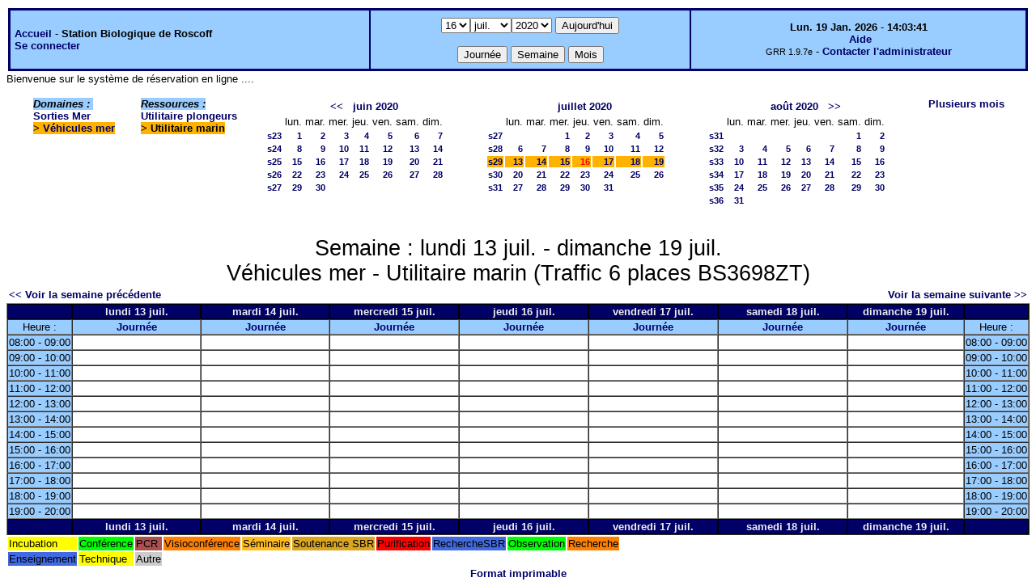

--- FILE ---
content_type: text/html;charset=iso-8859-1
request_url: http://web16.sb-roscoff.fr/intranet/grr-smo/week.php?year=2020&month=7&day=16&&room=106
body_size: 39232
content:
<!DOCTYPE html PUBLIC "-//W3C//DTD XHTML 1.0 Strict//EN" "http://www.w3.org/TR/xhtml1/DTD/xhtml1-strict.dtd"><html>
<head>
<link rel="stylesheet" href="themes/default/css/style.css" type="text/css" />
<link href="include/admin_grr.css" rel="stylesheet" type="text/css" />
<style type="text/css">div#fixe   { position: fixed; bottom: 5%; right: 5%;}</style>
<link rel="SHORTCUT ICON" href="./favicon.ico" />
<title>GRR (Gestion et Réservation de Ressources) &nbsp;: Station Biologique de Roscoff</title>
<meta http-equiv="Content-Type" content="text/html; charset=iso-8859-1" />
<meta name="Robots" content="noindex" />
</head>

<body>
<script src="functions.js" type="text/javascript" ></script><script type="text/javascript" src="clock_fr.js"></script>   <script type="text/javascript">
    chaine_recherche = "Rechercher";
   	function onsubmitForm()
	{
	if(document.pressed == 'a')
	{
  	document.getElementById('day').selectedIndex=18;
		document.getElementById('month').selectedIndex=0;
		document.getElementById('year').selectedIndex=16;
  	var p=location.pathname;
	   	if(!p.match("day.php") && !p.match("week.php") && !p.match("week_all.php") && !p.match("month.php") && !p.match("month_all.php") && !p.match("month_all2.php") && !p.match("year.php"))
    document.getElementById('myform').action ="day.php";
	}
    if(document.pressed == 'd')
      document.getElementById('myform').action ="day.php";
    if(document.pressed == 'w')
    		document.getElementById('myform').action = "week.php";
    if(document.pressed == 'm')
    		document.getElementById('myform').action = "month.php";
    return true;
		}
		</script>
    
   <table width="100%" border="0">
    <tr>
      <td class="border_banner">
       <table width="100%" border="0">
        <tr>
        <td class="banner">
&nbsp;<a href="day.php?area=4&amp;day=16&amp;year=2020&amp;month=07">Accueil</a> - <b>Station Biologique de Roscoff</b><br />&nbsp;<a href='login.php'>Se connecter</a>     </td>
              <td class="banner"  align="center">
           <form id="myform" action="" method="get" onsubmit="return onsubmitForm();"><div>
           <select name="day" id="day">
<option>1</option>
<option>2</option>
<option>3</option>
<option>4</option>
<option>5</option>
<option>6</option>
<option>7</option>
<option>8</option>
<option>9</option>
<option>10</option>
<option>11</option>
<option>12</option>
<option>13</option>
<option>14</option>
<option>15</option>
<option selected="selected">16</option>
<option>17</option>
<option>18</option>
<option>19</option>
<option>20</option>
<option>21</option>
<option>22</option>
<option>23</option>
<option>24</option>
<option>25</option>
<option>26</option>
<option>27</option>
<option>28</option>
<option>29</option>
<option>30</option>
<option>31</option>
</select><select name="month" id="month">
<option value="1">janv.</option>
<option value="2">févr.</option>
<option value="3">mars</option>
<option value="4">avril</option>
<option value="5">mai</option>
<option value="6">juin</option>
<option value="7" selected="selected">juil.</option>
<option value="8">août</option>
<option value="9">sept.</option>
<option value="10">oct.</option>
<option value="11">nov.</option>
<option value="12">déc.</option>
</select><select name="year" id="year">
<option value="2010" >2010</option>
<option value="2011" >2011</option>
<option value="2012" >2012</option>
<option value="2013" >2013</option>
<option value="2014" >2014</option>
<option value="2015" >2015</option>
<option value="2016" >2016</option>
<option value="2017" >2017</option>
<option value="2018" >2018</option>
<option value="2019" >2019</option>
<option value="2020"  selected="selected">2020</option>
<option value="2021" >2021</option>
<option value="2022" >2022</option>
<option value="2023" >2023</option>
<option value="2024" >2024</option>
<option value="2025" >2025</option>
<option value="2026" >2026</option>
<option value="2027" >2027</option>
<option value="2028" >2028</option>
<option value="2029" >2029</option>
<option value="2030" >2030</option>
</select><input type="hidden" id="area_" name="area" value="6" /><input type="hidden" id="room_" name="room" value="106" />		   <input type="submit" value="Aujourd'hui" onclick="document.pressed='a'" />
           <br />
           <br />
           <input type="submit" value="Journée" onclick="document.pressed='d'" />
           <input type="submit" value="Semaine" onclick="document.pressed='w'" />
           <input type="submit" value="Mois" onclick="document.pressed='m'" />
           </div></form>
         </td>
                   <td class="banner" align="center">
      <script type="text/javascript"><!--
new LiveClock();
//--></script><br />&nbsp;<a href='javascript:centrerpopup("http://grr.mutualibre.org/documentation/index.php",800,480,"scrollbars=yes,statusbar=no,resizable=yes")'>Aide</a><br /><span class="small">GRR 1.9.7e</span> -     <script type="text/javascript">
    function encode_adresse(user,domain,debut) {
        var address = user+'@'+domain;
        var toWrite = '';
        if (debut > 0) {toWrite += '<'+'a href="mailto:';} else {toWrite +=';'};
        toWrite +=address
        document.write(toWrite);
    }
    function encode_fin_adresse(label) {
        var toWrite = '';
        toWrite +='">'+label+'</'+'a>';
        document.write(toWrite);
    }
    </script>
    <script type="text/javascript">encode_adresse('support.informatique','sb-roscoff.fr',1);encode_fin_adresse('Contacter l\'administrateur');</script>         </td>
        </tr>
       </table>
      </td>
     </tr>
    </table>
<div>
	Bienvenue sur le syst&egrave;me de r&eacute;servation en ligne ....</div>
<table width="100%" cellspacing="15"><tr>
<td>
</td><td><b><i><span class="bground">Domaines&nbsp;:&nbsp;</span></i></b><br /><a href="week_all.php?year=2020&amp;month=7&amp;day=16&amp;area=4">Sorties Mer</a><br />
<b><span class="week">&gt;&nbsp;<a href="week_all.php?year=2020&amp;month=7&amp;day=16&amp;area=6">Véhicules mer</a></span></b><br />
</td>
<td>
<b><i><span class="bground">Ressources&nbsp;: </span></i></b><br /><a href="week.php?year=2020&amp;month=7&amp;day=16&amp;&amp;room=107">Utilitaire plongeurs</a><br />
<b><span class="week">&gt;&nbsp;Utilitaire marin</span></b><br />
</td>

<td><table border = "0" class="calendar">
<tr><td></td>
<td align="center" valign="top" class="calendarHeader" colspan="7"><a title="Voir les réservations du mois pour cette ressource" href="month.php?year=2020&amp;month=05&amp;day=1&amp;area=6&amp;room=106">&lt;&lt;</a>&nbsp;&nbsp;&nbsp;<a title="Voir les réservations du mois pour cette ressource" href="month.php?year=2020&amp;month=06&amp;day=1&amp;area=6&amp;room=106">juin&nbsp;2020</a></td>
</tr>
<tr><td></td>
<td align="center" valign="top" class="calendarHeader">lun.</td>
<td align="center" valign="top" class="calendarHeader">mar.</td>
<td align="center" valign="top" class="calendarHeader">mer.</td>
<td align="center" valign="top" class="calendarHeader">jeu.</td>
<td align="center" valign="top" class="calendarHeader">ven.</td>
<td align="center" valign="top" class="calendarHeader">sam.</td>
<td align="center" valign="top" class="calendarHeader">dim.</td>
</tr>
<tr ><td class="calendarcol1" align="right" valign="top"><a title="Voir les réservations de la semaine pour cette ressource" href="week.php?year=2020&amp;month=06&amp;day=1&amp;area=6&amp;room=106">s23</a></td>
<td class="calendar" align="right" valign="top"><a title="Voir toutes les ressources du domaine pour cette journée" href="day.php?year=2020&amp;month=06&amp;day=1&amp;area=6">1</a></td>
<td class="calendar" align="right" valign="top"><a title="Voir toutes les ressources du domaine pour cette journée" href="day.php?year=2020&amp;month=06&amp;day=2&amp;area=6">2</a></td>
<td class="calendar" align="right" valign="top"><a title="Voir toutes les ressources du domaine pour cette journée" href="day.php?year=2020&amp;month=06&amp;day=3&amp;area=6">3</a></td>
<td class="calendar" align="right" valign="top"><a title="Voir toutes les ressources du domaine pour cette journée" href="day.php?year=2020&amp;month=06&amp;day=4&amp;area=6">4</a></td>
<td class="calendar" align="right" valign="top"><a title="Voir toutes les ressources du domaine pour cette journée" href="day.php?year=2020&amp;month=06&amp;day=5&amp;area=6">5</a></td>
<td class="calendar" align="right" valign="top"><a title="Voir toutes les ressources du domaine pour cette journée" href="day.php?year=2020&amp;month=06&amp;day=6&amp;area=6">6</a></td>
<td class="calendar" align="right" valign="top"><a title="Voir toutes les ressources du domaine pour cette journée" href="day.php?year=2020&amp;month=06&amp;day=7&amp;area=6">7</a></td>
</tr>
<tr ><td class="calendarcol1" align="right" valign="top"><a title="Voir les réservations de la semaine pour cette ressource" href="week.php?year=2020&amp;month=06&amp;day=8&amp;area=6&amp;room=106">s24</a></td>
<td class="calendar" align="right" valign="top"><a title="Voir toutes les ressources du domaine pour cette journée" href="day.php?year=2020&amp;month=06&amp;day=8&amp;area=6">8</a></td>
<td class="calendar" align="right" valign="top"><a title="Voir toutes les ressources du domaine pour cette journée" href="day.php?year=2020&amp;month=06&amp;day=9&amp;area=6">9</a></td>
<td class="calendar" align="right" valign="top"><a title="Voir toutes les ressources du domaine pour cette journée" href="day.php?year=2020&amp;month=06&amp;day=10&amp;area=6">10</a></td>
<td class="calendar" align="right" valign="top"><a title="Voir toutes les ressources du domaine pour cette journée" href="day.php?year=2020&amp;month=06&amp;day=11&amp;area=6">11</a></td>
<td class="calendar" align="right" valign="top"><a title="Voir toutes les ressources du domaine pour cette journée" href="day.php?year=2020&amp;month=06&amp;day=12&amp;area=6">12</a></td>
<td class="calendar" align="right" valign="top"><a title="Voir toutes les ressources du domaine pour cette journée" href="day.php?year=2020&amp;month=06&amp;day=13&amp;area=6">13</a></td>
<td class="calendar" align="right" valign="top"><a title="Voir toutes les ressources du domaine pour cette journée" href="day.php?year=2020&amp;month=06&amp;day=14&amp;area=6">14</a></td>
</tr>
<tr ><td class="calendarcol1" align="right" valign="top"><a title="Voir les réservations de la semaine pour cette ressource" href="week.php?year=2020&amp;month=06&amp;day=15&amp;area=6&amp;room=106">s25</a></td>
<td class="calendar" align="right" valign="top"><a title="Voir toutes les ressources du domaine pour cette journée" href="day.php?year=2020&amp;month=06&amp;day=15&amp;area=6">15</a></td>
<td class="calendar" align="right" valign="top"><a title="Voir toutes les ressources du domaine pour cette journée" href="day.php?year=2020&amp;month=06&amp;day=16&amp;area=6">16</a></td>
<td class="calendar" align="right" valign="top"><a title="Voir toutes les ressources du domaine pour cette journée" href="day.php?year=2020&amp;month=06&amp;day=17&amp;area=6">17</a></td>
<td class="calendar" align="right" valign="top"><a title="Voir toutes les ressources du domaine pour cette journée" href="day.php?year=2020&amp;month=06&amp;day=18&amp;area=6">18</a></td>
<td class="calendar" align="right" valign="top"><a title="Voir toutes les ressources du domaine pour cette journée" href="day.php?year=2020&amp;month=06&amp;day=19&amp;area=6">19</a></td>
<td class="calendar" align="right" valign="top"><a title="Voir toutes les ressources du domaine pour cette journée" href="day.php?year=2020&amp;month=06&amp;day=20&amp;area=6">20</a></td>
<td class="calendar" align="right" valign="top"><a title="Voir toutes les ressources du domaine pour cette journée" href="day.php?year=2020&amp;month=06&amp;day=21&amp;area=6">21</a></td>
</tr>
<tr ><td class="calendarcol1" align="right" valign="top"><a title="Voir les réservations de la semaine pour cette ressource" href="week.php?year=2020&amp;month=06&amp;day=22&amp;area=6&amp;room=106">s26</a></td>
<td class="calendar" align="right" valign="top"><a title="Voir toutes les ressources du domaine pour cette journée" href="day.php?year=2020&amp;month=06&amp;day=22&amp;area=6">22</a></td>
<td class="calendar" align="right" valign="top"><a title="Voir toutes les ressources du domaine pour cette journée" href="day.php?year=2020&amp;month=06&amp;day=23&amp;area=6">23</a></td>
<td class="calendar" align="right" valign="top"><a title="Voir toutes les ressources du domaine pour cette journée" href="day.php?year=2020&amp;month=06&amp;day=24&amp;area=6">24</a></td>
<td class="calendar" align="right" valign="top"><a title="Voir toutes les ressources du domaine pour cette journée" href="day.php?year=2020&amp;month=06&amp;day=25&amp;area=6">25</a></td>
<td class="calendar" align="right" valign="top"><a title="Voir toutes les ressources du domaine pour cette journée" href="day.php?year=2020&amp;month=06&amp;day=26&amp;area=6">26</a></td>
<td class="calendar" align="right" valign="top"><a title="Voir toutes les ressources du domaine pour cette journée" href="day.php?year=2020&amp;month=06&amp;day=27&amp;area=6">27</a></td>
<td class="calendar" align="right" valign="top"><a title="Voir toutes les ressources du domaine pour cette journée" href="day.php?year=2020&amp;month=06&amp;day=28&amp;area=6">28</a></td>
</tr>
<tr ><td class="calendarcol1" align="right" valign="top"><a title="Voir les réservations de la semaine pour cette ressource" href="week.php?year=2020&amp;month=06&amp;day=29&amp;area=6&amp;room=106">s27</a></td>
<td class="calendar" align="right" valign="top"><a title="Voir toutes les ressources du domaine pour cette journée" href="day.php?year=2020&amp;month=06&amp;day=29&amp;area=6">29</a></td>
<td class="calendar" align="right" valign="top"><a title="Voir toutes les ressources du domaine pour cette journée" href="day.php?year=2020&amp;month=06&amp;day=30&amp;area=6">30</a></td>
<td class="calendar" align="right" valign="top">&nbsp;</td>
<td class="calendar" align="right" valign="top">&nbsp;</td>
<td class="calendar" align="right" valign="top">&nbsp;</td>
<td class="calendar" align="right" valign="top">&nbsp;</td>
<td class="calendar" align="right" valign="top">&nbsp;</td>
</tr>
<tr><td>&nbsp;</td></tr></table>
</td><td><table border = "0" class="calendar">
<tr><td></td>
<td align="center" valign="top" class="calendarHeader" colspan="7"><a title="Voir les réservations du mois pour cette ressource" href="month.php?year=2020&amp;month=07&amp;day=1&amp;area=6&amp;room=106">juillet&nbsp;2020</a></td>
</tr>
<tr><td></td>
<td align="center" valign="top" class="calendarHeader">lun.</td>
<td align="center" valign="top" class="calendarHeader">mar.</td>
<td align="center" valign="top" class="calendarHeader">mer.</td>
<td align="center" valign="top" class="calendarHeader">jeu.</td>
<td align="center" valign="top" class="calendarHeader">ven.</td>
<td align="center" valign="top" class="calendarHeader">sam.</td>
<td align="center" valign="top" class="calendarHeader">dim.</td>
</tr>
<tr ><td class="calendarcol1" align="right" valign="top"><a title="Voir les réservations de la semaine pour cette ressource" href="week.php?year=2020&amp;month=07&amp;day=1&amp;area=6&amp;room=106">s27</a></td>
<td class="calendar" align="right" valign="top">&nbsp;</td>
<td class="calendar" align="right" valign="top">&nbsp;</td>
<td class="calendar" align="right" valign="top"><a title="Voir toutes les ressources du domaine pour cette journée" href="day.php?year=2020&amp;month=07&amp;day=1&amp;area=6">1</a></td>
<td class="calendar" align="right" valign="top"><a title="Voir toutes les ressources du domaine pour cette journée" href="day.php?year=2020&amp;month=07&amp;day=2&amp;area=6">2</a></td>
<td class="calendar" align="right" valign="top"><a title="Voir toutes les ressources du domaine pour cette journée" href="day.php?year=2020&amp;month=07&amp;day=3&amp;area=6">3</a></td>
<td class="calendar" align="right" valign="top"><a title="Voir toutes les ressources du domaine pour cette journée" href="day.php?year=2020&amp;month=07&amp;day=4&amp;area=6">4</a></td>
<td class="calendar" align="right" valign="top"><a title="Voir toutes les ressources du domaine pour cette journée" href="day.php?year=2020&amp;month=07&amp;day=5&amp;area=6">5</a></td>
</tr>
<tr ><td class="calendarcol1" align="right" valign="top"><a title="Voir les réservations de la semaine pour cette ressource" href="week.php?year=2020&amp;month=07&amp;day=8&amp;area=6&amp;room=106">s28</a></td>
<td class="calendar" align="right" valign="top"><a title="Voir toutes les ressources du domaine pour cette journée" href="day.php?year=2020&amp;month=07&amp;day=6&amp;area=6">6</a></td>
<td class="calendar" align="right" valign="top"><a title="Voir toutes les ressources du domaine pour cette journée" href="day.php?year=2020&amp;month=07&amp;day=7&amp;area=6">7</a></td>
<td class="calendar" align="right" valign="top"><a title="Voir toutes les ressources du domaine pour cette journée" href="day.php?year=2020&amp;month=07&amp;day=8&amp;area=6">8</a></td>
<td class="calendar" align="right" valign="top"><a title="Voir toutes les ressources du domaine pour cette journée" href="day.php?year=2020&amp;month=07&amp;day=9&amp;area=6">9</a></td>
<td class="calendar" align="right" valign="top"><a title="Voir toutes les ressources du domaine pour cette journée" href="day.php?year=2020&amp;month=07&amp;day=10&amp;area=6">10</a></td>
<td class="calendar" align="right" valign="top"><a title="Voir toutes les ressources du domaine pour cette journée" href="day.php?year=2020&amp;month=07&amp;day=11&amp;area=6">11</a></td>
<td class="calendar" align="right" valign="top"><a title="Voir toutes les ressources du domaine pour cette journée" href="day.php?year=2020&amp;month=07&amp;day=12&amp;area=6">12</a></td>
</tr>
<tr  class="week"><td class="calendarcol1" align="right" valign="top"><a title="Voir les réservations de la semaine pour cette ressource" href="week.php?year=2020&amp;month=07&amp;day=15&amp;area=6&amp;room=106">s29</a></td>
<td class="calendar" align="right" valign="top"><a title="Voir toutes les ressources du domaine pour cette journée" href="day.php?year=2020&amp;month=07&amp;day=13&amp;area=6">13</a></td>
<td class="calendar" align="right" valign="top"><a title="Voir toutes les ressources du domaine pour cette journée" href="day.php?year=2020&amp;month=07&amp;day=14&amp;area=6">14</a></td>
<td class="calendar" align="right" valign="top"><a title="Voir toutes les ressources du domaine pour cette journée" href="day.php?year=2020&amp;month=07&amp;day=15&amp;area=6">15</a></td>
<td class="calendar" align="right" valign="top"><a title="Voir toutes les ressources du domaine pour cette journée" href="day.php?year=2020&amp;month=07&amp;day=16&amp;area=6"><span class="cal_current_day">16</span></a></td>
<td class="calendar" align="right" valign="top"><a title="Voir toutes les ressources du domaine pour cette journée" href="day.php?year=2020&amp;month=07&amp;day=17&amp;area=6">17</a></td>
<td class="calendar" align="right" valign="top"><a title="Voir toutes les ressources du domaine pour cette journée" href="day.php?year=2020&amp;month=07&amp;day=18&amp;area=6">18</a></td>
<td class="calendar" align="right" valign="top"><a title="Voir toutes les ressources du domaine pour cette journée" href="day.php?year=2020&amp;month=07&amp;day=19&amp;area=6">19</a></td>
</tr>
<tr ><td class="calendarcol1" align="right" valign="top"><a title="Voir les réservations de la semaine pour cette ressource" href="week.php?year=2020&amp;month=07&amp;day=22&amp;area=6&amp;room=106">s30</a></td>
<td class="calendar" align="right" valign="top"><a title="Voir toutes les ressources du domaine pour cette journée" href="day.php?year=2020&amp;month=07&amp;day=20&amp;area=6">20</a></td>
<td class="calendar" align="right" valign="top"><a title="Voir toutes les ressources du domaine pour cette journée" href="day.php?year=2020&amp;month=07&amp;day=21&amp;area=6">21</a></td>
<td class="calendar" align="right" valign="top"><a title="Voir toutes les ressources du domaine pour cette journée" href="day.php?year=2020&amp;month=07&amp;day=22&amp;area=6">22</a></td>
<td class="calendar" align="right" valign="top"><a title="Voir toutes les ressources du domaine pour cette journée" href="day.php?year=2020&amp;month=07&amp;day=23&amp;area=6">23</a></td>
<td class="calendar" align="right" valign="top"><a title="Voir toutes les ressources du domaine pour cette journée" href="day.php?year=2020&amp;month=07&amp;day=24&amp;area=6">24</a></td>
<td class="calendar" align="right" valign="top"><a title="Voir toutes les ressources du domaine pour cette journée" href="day.php?year=2020&amp;month=07&amp;day=25&amp;area=6">25</a></td>
<td class="calendar" align="right" valign="top"><a title="Voir toutes les ressources du domaine pour cette journée" href="day.php?year=2020&amp;month=07&amp;day=26&amp;area=6">26</a></td>
</tr>
<tr ><td class="calendarcol1" align="right" valign="top"><a title="Voir les réservations de la semaine pour cette ressource" href="week.php?year=2020&amp;month=07&amp;day=29&amp;area=6&amp;room=106">s31</a></td>
<td class="calendar" align="right" valign="top"><a title="Voir toutes les ressources du domaine pour cette journée" href="day.php?year=2020&amp;month=07&amp;day=27&amp;area=6">27</a></td>
<td class="calendar" align="right" valign="top"><a title="Voir toutes les ressources du domaine pour cette journée" href="day.php?year=2020&amp;month=07&amp;day=28&amp;area=6">28</a></td>
<td class="calendar" align="right" valign="top"><a title="Voir toutes les ressources du domaine pour cette journée" href="day.php?year=2020&amp;month=07&amp;day=29&amp;area=6">29</a></td>
<td class="calendar" align="right" valign="top"><a title="Voir toutes les ressources du domaine pour cette journée" href="day.php?year=2020&amp;month=07&amp;day=30&amp;area=6">30</a></td>
<td class="calendar" align="right" valign="top"><a title="Voir toutes les ressources du domaine pour cette journée" href="day.php?year=2020&amp;month=07&amp;day=31&amp;area=6">31</a></td>
<td class="calendar" align="right" valign="top">&nbsp;</td>
<td class="calendar" align="right" valign="top">&nbsp;</td>
</tr>
<tr><td>&nbsp;</td></tr></table>
</td><td><table border = "0" class="calendar">
<tr><td></td>
<td align="center" valign="top" class="calendarHeader" colspan="7"><a title="Voir les réservations du mois pour cette ressource" href="month.php?year=2020&amp;month=08&amp;day=1&amp;area=6&amp;room=106">août&nbsp;2020</a>&nbsp;&nbsp;&nbsp;<a title="Voir les réservations du mois pour cette ressource" href="month.php?year=2020&amp;month=09&amp;day=1&amp;area=6&amp;room=106">&gt;&gt;</a></td>
</tr>
<tr><td></td>
<td align="center" valign="top" class="calendarHeader">lun.</td>
<td align="center" valign="top" class="calendarHeader">mar.</td>
<td align="center" valign="top" class="calendarHeader">mer.</td>
<td align="center" valign="top" class="calendarHeader">jeu.</td>
<td align="center" valign="top" class="calendarHeader">ven.</td>
<td align="center" valign="top" class="calendarHeader">sam.</td>
<td align="center" valign="top" class="calendarHeader">dim.</td>
</tr>
<tr ><td class="calendarcol1" align="right" valign="top"><a title="Voir les réservations de la semaine pour cette ressource" href="week.php?year=2020&amp;month=08&amp;day=1&amp;area=6&amp;room=106">s31</a></td>
<td class="calendar" align="right" valign="top">&nbsp;</td>
<td class="calendar" align="right" valign="top">&nbsp;</td>
<td class="calendar" align="right" valign="top">&nbsp;</td>
<td class="calendar" align="right" valign="top">&nbsp;</td>
<td class="calendar" align="right" valign="top">&nbsp;</td>
<td class="calendar" align="right" valign="top"><a title="Voir toutes les ressources du domaine pour cette journée" href="day.php?year=2020&amp;month=08&amp;day=1&amp;area=6">1</a></td>
<td class="calendar" align="right" valign="top"><a title="Voir toutes les ressources du domaine pour cette journée" href="day.php?year=2020&amp;month=08&amp;day=2&amp;area=6">2</a></td>
</tr>
<tr ><td class="calendarcol1" align="right" valign="top"><a title="Voir les réservations de la semaine pour cette ressource" href="week.php?year=2020&amp;month=08&amp;day=8&amp;area=6&amp;room=106">s32</a></td>
<td class="calendar" align="right" valign="top"><a title="Voir toutes les ressources du domaine pour cette journée" href="day.php?year=2020&amp;month=08&amp;day=3&amp;area=6">3</a></td>
<td class="calendar" align="right" valign="top"><a title="Voir toutes les ressources du domaine pour cette journée" href="day.php?year=2020&amp;month=08&amp;day=4&amp;area=6">4</a></td>
<td class="calendar" align="right" valign="top"><a title="Voir toutes les ressources du domaine pour cette journée" href="day.php?year=2020&amp;month=08&amp;day=5&amp;area=6">5</a></td>
<td class="calendar" align="right" valign="top"><a title="Voir toutes les ressources du domaine pour cette journée" href="day.php?year=2020&amp;month=08&amp;day=6&amp;area=6">6</a></td>
<td class="calendar" align="right" valign="top"><a title="Voir toutes les ressources du domaine pour cette journée" href="day.php?year=2020&amp;month=08&amp;day=7&amp;area=6">7</a></td>
<td class="calendar" align="right" valign="top"><a title="Voir toutes les ressources du domaine pour cette journée" href="day.php?year=2020&amp;month=08&amp;day=8&amp;area=6">8</a></td>
<td class="calendar" align="right" valign="top"><a title="Voir toutes les ressources du domaine pour cette journée" href="day.php?year=2020&amp;month=08&amp;day=9&amp;area=6">9</a></td>
</tr>
<tr ><td class="calendarcol1" align="right" valign="top"><a title="Voir les réservations de la semaine pour cette ressource" href="week.php?year=2020&amp;month=08&amp;day=15&amp;area=6&amp;room=106">s33</a></td>
<td class="calendar" align="right" valign="top"><a title="Voir toutes les ressources du domaine pour cette journée" href="day.php?year=2020&amp;month=08&amp;day=10&amp;area=6">10</a></td>
<td class="calendar" align="right" valign="top"><a title="Voir toutes les ressources du domaine pour cette journée" href="day.php?year=2020&amp;month=08&amp;day=11&amp;area=6">11</a></td>
<td class="calendar" align="right" valign="top"><a title="Voir toutes les ressources du domaine pour cette journée" href="day.php?year=2020&amp;month=08&amp;day=12&amp;area=6">12</a></td>
<td class="calendar" align="right" valign="top"><a title="Voir toutes les ressources du domaine pour cette journée" href="day.php?year=2020&amp;month=08&amp;day=13&amp;area=6">13</a></td>
<td class="calendar" align="right" valign="top"><a title="Voir toutes les ressources du domaine pour cette journée" href="day.php?year=2020&amp;month=08&amp;day=14&amp;area=6">14</a></td>
<td class="calendar" align="right" valign="top"><a title="Voir toutes les ressources du domaine pour cette journée" href="day.php?year=2020&amp;month=08&amp;day=15&amp;area=6">15</a></td>
<td class="calendar" align="right" valign="top"><a title="Voir toutes les ressources du domaine pour cette journée" href="day.php?year=2020&amp;month=08&amp;day=16&amp;area=6">16</a></td>
</tr>
<tr ><td class="calendarcol1" align="right" valign="top"><a title="Voir les réservations de la semaine pour cette ressource" href="week.php?year=2020&amp;month=08&amp;day=22&amp;area=6&amp;room=106">s34</a></td>
<td class="calendar" align="right" valign="top"><a title="Voir toutes les ressources du domaine pour cette journée" href="day.php?year=2020&amp;month=08&amp;day=17&amp;area=6">17</a></td>
<td class="calendar" align="right" valign="top"><a title="Voir toutes les ressources du domaine pour cette journée" href="day.php?year=2020&amp;month=08&amp;day=18&amp;area=6">18</a></td>
<td class="calendar" align="right" valign="top"><a title="Voir toutes les ressources du domaine pour cette journée" href="day.php?year=2020&amp;month=08&amp;day=19&amp;area=6">19</a></td>
<td class="calendar" align="right" valign="top"><a title="Voir toutes les ressources du domaine pour cette journée" href="day.php?year=2020&amp;month=08&amp;day=20&amp;area=6">20</a></td>
<td class="calendar" align="right" valign="top"><a title="Voir toutes les ressources du domaine pour cette journée" href="day.php?year=2020&amp;month=08&amp;day=21&amp;area=6">21</a></td>
<td class="calendar" align="right" valign="top"><a title="Voir toutes les ressources du domaine pour cette journée" href="day.php?year=2020&amp;month=08&amp;day=22&amp;area=6">22</a></td>
<td class="calendar" align="right" valign="top"><a title="Voir toutes les ressources du domaine pour cette journée" href="day.php?year=2020&amp;month=08&amp;day=23&amp;area=6">23</a></td>
</tr>
<tr ><td class="calendarcol1" align="right" valign="top"><a title="Voir les réservations de la semaine pour cette ressource" href="week.php?year=2020&amp;month=08&amp;day=29&amp;area=6&amp;room=106">s35</a></td>
<td class="calendar" align="right" valign="top"><a title="Voir toutes les ressources du domaine pour cette journée" href="day.php?year=2020&amp;month=08&amp;day=24&amp;area=6">24</a></td>
<td class="calendar" align="right" valign="top"><a title="Voir toutes les ressources du domaine pour cette journée" href="day.php?year=2020&amp;month=08&amp;day=25&amp;area=6">25</a></td>
<td class="calendar" align="right" valign="top"><a title="Voir toutes les ressources du domaine pour cette journée" href="day.php?year=2020&amp;month=08&amp;day=26&amp;area=6">26</a></td>
<td class="calendar" align="right" valign="top"><a title="Voir toutes les ressources du domaine pour cette journée" href="day.php?year=2020&amp;month=08&amp;day=27&amp;area=6">27</a></td>
<td class="calendar" align="right" valign="top"><a title="Voir toutes les ressources du domaine pour cette journée" href="day.php?year=2020&amp;month=08&amp;day=28&amp;area=6">28</a></td>
<td class="calendar" align="right" valign="top"><a title="Voir toutes les ressources du domaine pour cette journée" href="day.php?year=2020&amp;month=08&amp;day=29&amp;area=6">29</a></td>
<td class="calendar" align="right" valign="top"><a title="Voir toutes les ressources du domaine pour cette journée" href="day.php?year=2020&amp;month=08&amp;day=30&amp;area=6">30</a></td>
</tr>
<tr ><td class="calendarcol1" align="right" valign="top"><a title="Voir les réservations de la semaine pour cette ressource" href="week.php?year=2020&amp;month=08&amp;day=31&amp;area=6&amp;room=106">s36</a></td>
<td class="calendar" align="right" valign="top"><a title="Voir toutes les ressources du domaine pour cette journée" href="day.php?year=2020&amp;month=08&amp;day=31&amp;area=6">31</a></td>
<td class="calendar" align="right" valign="top">&nbsp;</td>
<td class="calendar" align="right" valign="top">&nbsp;</td>
<td class="calendar" align="right" valign="top">&nbsp;</td>
<td class="calendar" align="right" valign="top">&nbsp;</td>
<td class="calendar" align="right" valign="top">&nbsp;</td>
<td class="calendar" align="right" valign="top">&nbsp;</td>
</tr>
<tr><td>&nbsp;</td></tr></table>
</td><td><a title="Voir les réservations sur plusieurs mois pour toutes les ressources du domaine" href="year.php?area=6">Plusieurs mois</a></td></tr></table>
<div class="titre_planning">Semaine&nbsp;: lundi 13&nbsp;juil. - dimanche 19&nbsp;juil.<br />Véhicules mer - Utilitaire marin  (Traffic 6 places BS3698ZT)
</div><table width="100%"><tr><td>

      <a href="week.php?year=2020&amp;month=07&amp;day=06&amp;room=106">
      &lt;&lt; Voir la semaine précédente</a></td>

      <td>&nbsp;</td>

      <td align="right"><a href="week.php?year=2020&amp;month=07&amp;day=20&amp;room=106">
      Voir la semaine suivante &gt;&gt;</a></td>
</tr></table>
<table cellspacing="0" border="1" width="100%"><tr>
<th style="width:5%;">&nbsp;</th>
<th style="width:14%;">lundi 13&nbsp;juil.</th>
<th style="width:14%;">mardi 14&nbsp;juil.</th>
<th style="width:14%;">mercredi 15&nbsp;juil.</th>
<th style="width:14%;">jeudi 16&nbsp;juil.</th>
<th style="width:14%;">vendredi 17&nbsp;juil.</th>
<th style="width:14%;">samedi 18&nbsp;juil.</th>
<th style="width:14%;">dimanche 19&nbsp;juil.</th>
<th style="width:5%;">&nbsp;</th>
</tr>
<tr>
<td class="cell_hours" >Heure&nbsp;:</td>
<td class="cell_hours" ><a title="Voir toutes les ressources du domaine pour cette journée" href="day.php?year=2020&amp;month=07&amp;day=13&amp;area=6">Journée</a></td>
<td class="cell_hours" ><a title="Voir toutes les ressources du domaine pour cette journée" href="day.php?year=2020&amp;month=07&amp;day=14&amp;area=6">Journée</a></td>
<td class="cell_hours" ><a title="Voir toutes les ressources du domaine pour cette journée" href="day.php?year=2020&amp;month=07&amp;day=15&amp;area=6">Journée</a></td>
<td class="cell_hours" ><a title="Voir toutes les ressources du domaine pour cette journée" href="day.php?year=2020&amp;month=07&amp;day=16&amp;area=6">Journée</a></td>
<td class="cell_hours" ><a title="Voir toutes les ressources du domaine pour cette journée" href="day.php?year=2020&amp;month=07&amp;day=17&amp;area=6">Journée</a></td>
<td class="cell_hours" ><a title="Voir toutes les ressources du domaine pour cette journée" href="day.php?year=2020&amp;month=07&amp;day=18&amp;area=6">Journée</a></td>
<td class="cell_hours" ><a title="Voir toutes les ressources du domaine pour cette journée" href="day.php?year=2020&amp;month=07&amp;day=19&amp;area=6">Journée</a></td>
<td class="cell_hours" >Heure&nbsp;:</td>
</tr>
<tr><td class="cell_hours" >08:00&nbsp;-&nbsp;09:00</td>
<td class="empty_cell" >&nbsp;</td>
<td class="empty_cell" >&nbsp;</td>
<td class="empty_cell" >&nbsp;</td>
<td class="empty_cell" >&nbsp;</td>
<td class="empty_cell" >&nbsp;</td>
<td class="empty_cell" >&nbsp;</td>
<td class="empty_cell" >&nbsp;</td>
<td class="cell_hours" >08:00&nbsp;-&nbsp;09:00</td>
</tr>
<tr><td class="cell_hours" >09:00&nbsp;-&nbsp;10:00</td>
<td class="empty_cell" >&nbsp;</td>
<td class="empty_cell" >&nbsp;</td>
<td class="empty_cell" >&nbsp;</td>
<td class="empty_cell" >&nbsp;</td>
<td class="empty_cell" >&nbsp;</td>
<td class="empty_cell" >&nbsp;</td>
<td class="empty_cell" >&nbsp;</td>
<td class="cell_hours" >09:00&nbsp;-&nbsp;10:00</td>
</tr>
<tr><td class="cell_hours" >10:00&nbsp;-&nbsp;11:00</td>
<td class="empty_cell" >&nbsp;</td>
<td class="empty_cell" >&nbsp;</td>
<td class="empty_cell" >&nbsp;</td>
<td class="empty_cell" >&nbsp;</td>
<td class="empty_cell" >&nbsp;</td>
<td class="empty_cell" >&nbsp;</td>
<td class="empty_cell" >&nbsp;</td>
<td class="cell_hours" >10:00&nbsp;-&nbsp;11:00</td>
</tr>
<tr><td class="cell_hours" >11:00&nbsp;-&nbsp;12:00</td>
<td class="empty_cell" >&nbsp;</td>
<td class="empty_cell" >&nbsp;</td>
<td class="empty_cell" >&nbsp;</td>
<td class="empty_cell" >&nbsp;</td>
<td class="empty_cell" >&nbsp;</td>
<td class="empty_cell" >&nbsp;</td>
<td class="empty_cell" >&nbsp;</td>
<td class="cell_hours" >11:00&nbsp;-&nbsp;12:00</td>
</tr>
<tr><td class="cell_hours" >12:00&nbsp;-&nbsp;13:00</td>
<td class="empty_cell" >&nbsp;</td>
<td class="empty_cell" >&nbsp;</td>
<td class="empty_cell" >&nbsp;</td>
<td class="empty_cell" >&nbsp;</td>
<td class="empty_cell" >&nbsp;</td>
<td class="empty_cell" >&nbsp;</td>
<td class="empty_cell" >&nbsp;</td>
<td class="cell_hours" >12:00&nbsp;-&nbsp;13:00</td>
</tr>
<tr><td class="cell_hours" >13:00&nbsp;-&nbsp;14:00</td>
<td class="empty_cell" >&nbsp;</td>
<td class="empty_cell" >&nbsp;</td>
<td class="empty_cell" >&nbsp;</td>
<td class="empty_cell" >&nbsp;</td>
<td class="empty_cell" >&nbsp;</td>
<td class="empty_cell" >&nbsp;</td>
<td class="empty_cell" >&nbsp;</td>
<td class="cell_hours" >13:00&nbsp;-&nbsp;14:00</td>
</tr>
<tr><td class="cell_hours" >14:00&nbsp;-&nbsp;15:00</td>
<td class="empty_cell" >&nbsp;</td>
<td class="empty_cell" >&nbsp;</td>
<td class="empty_cell" >&nbsp;</td>
<td class="empty_cell" >&nbsp;</td>
<td class="empty_cell" >&nbsp;</td>
<td class="empty_cell" >&nbsp;</td>
<td class="empty_cell" >&nbsp;</td>
<td class="cell_hours" >14:00&nbsp;-&nbsp;15:00</td>
</tr>
<tr><td class="cell_hours" >15:00&nbsp;-&nbsp;16:00</td>
<td class="empty_cell" >&nbsp;</td>
<td class="empty_cell" >&nbsp;</td>
<td class="empty_cell" >&nbsp;</td>
<td class="empty_cell" >&nbsp;</td>
<td class="empty_cell" >&nbsp;</td>
<td class="empty_cell" >&nbsp;</td>
<td class="empty_cell" >&nbsp;</td>
<td class="cell_hours" >15:00&nbsp;-&nbsp;16:00</td>
</tr>
<tr><td class="cell_hours" >16:00&nbsp;-&nbsp;17:00</td>
<td class="empty_cell" >&nbsp;</td>
<td class="empty_cell" >&nbsp;</td>
<td class="empty_cell" >&nbsp;</td>
<td class="empty_cell" >&nbsp;</td>
<td class="empty_cell" >&nbsp;</td>
<td class="empty_cell" >&nbsp;</td>
<td class="empty_cell" >&nbsp;</td>
<td class="cell_hours" >16:00&nbsp;-&nbsp;17:00</td>
</tr>
<tr><td class="cell_hours" >17:00&nbsp;-&nbsp;18:00</td>
<td class="empty_cell" >&nbsp;</td>
<td class="empty_cell" >&nbsp;</td>
<td class="empty_cell" >&nbsp;</td>
<td class="empty_cell" >&nbsp;</td>
<td class="empty_cell" >&nbsp;</td>
<td class="empty_cell" >&nbsp;</td>
<td class="empty_cell" >&nbsp;</td>
<td class="cell_hours" >17:00&nbsp;-&nbsp;18:00</td>
</tr>
<tr><td class="cell_hours" >18:00&nbsp;-&nbsp;19:00</td>
<td class="empty_cell" >&nbsp;</td>
<td class="empty_cell" >&nbsp;</td>
<td class="empty_cell" >&nbsp;</td>
<td class="empty_cell" >&nbsp;</td>
<td class="empty_cell" >&nbsp;</td>
<td class="empty_cell" >&nbsp;</td>
<td class="empty_cell" >&nbsp;</td>
<td class="cell_hours" >18:00&nbsp;-&nbsp;19:00</td>
</tr>
<tr><td class="cell_hours" >19:00&nbsp;-&nbsp;20:00</td>
<td class="empty_cell" >&nbsp;</td>
<td class="empty_cell" >&nbsp;</td>
<td class="empty_cell" >&nbsp;</td>
<td class="empty_cell" >&nbsp;</td>
<td class="empty_cell" >&nbsp;</td>
<td class="empty_cell" >&nbsp;</td>
<td class="empty_cell" >&nbsp;</td>
<td class="cell_hours" >19:00&nbsp;-&nbsp;20:00</td>
</tr>
<tr>
<th>&nbsp;</th>
<th style="width:14%;">lundi 13&nbsp;juil.</th>
<th style="width:14%;">mardi 14&nbsp;juil.</th>
<th style="width:14%;">mercredi 15&nbsp;juil.</th>
<th style="width:14%;">jeudi 16&nbsp;juil.</th>
<th style="width:14%;">vendredi 17&nbsp;juil.</th>
<th style="width:14%;">samedi 18&nbsp;juil.</th>
<th style="width:14%;">dimanche 19&nbsp;juil.</th>
<th>&nbsp;</th>
</tr>
</table><table border="0"><tr>
<td style="background-color:#FFFF00;" >Incubation</td>
<td style="background-color:#00FF00;" >Conférence</td>
<td style="background-color:#AA5050;" >PCR</td>
<td style="background-color:#FF8000;" >Visioconférence</td>
<td style="background-color:#FFBB20;" >Séminaire</td>
<td style="background-color:#DAA520;" >Soutenance SBR</td>
<td style="background-color:#FF0000;" >Purification</td>
<td style="background-color:#4169E1;" >RechercheSBR</td>
<td style="background-color:#00FF00;" >Observation</td>
<td style="background-color:#FF8000;" >Recherche</td>
</tr><tr><td style="background-color:#4169E1;" >Enseignement</td>
<td style="background-color:#FFFF00;" >Technique</td>
<td style="background-color:#CCCCCC;" >Autre</td>
</tr></table>
<script type="text/javascript"></script><div class="format_imprimable"><a href="/intranet/grr-smo/week.php?year=2020&amp;month=7&amp;day=16&amp;&amp;room=106&amp;pview=1"  target="_blank">Format imprimable</a></div></body>
</html>